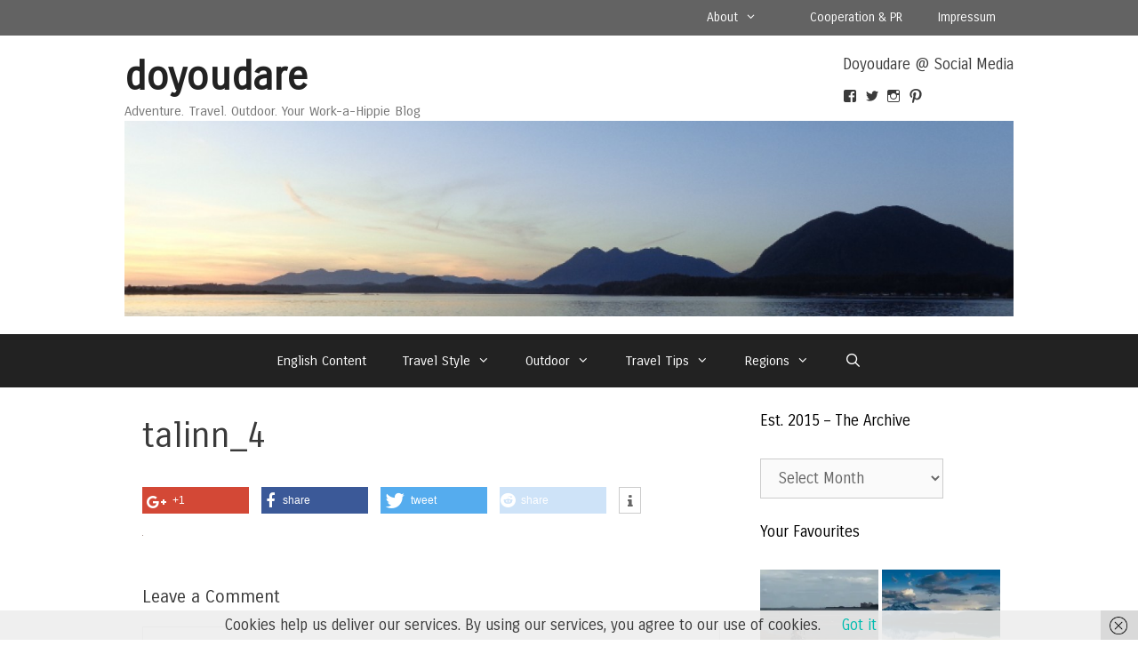

--- FILE ---
content_type: text/html; charset=UTF-8
request_url: http://doyoudare.de/russland-grenze-kuchenteig/talinn_4
body_size: 20942
content:
<!DOCTYPE html>
<html lang="en-US">
<head>
	<meta charset="UTF-8">
	<link href="http://doyoudare.de/wp-content/plugins/shariff-sharing/dep/shariff.complete.css" rel="stylesheet">
<meta name='robots' content='index, follow, max-image-preview:large, max-snippet:-1, max-video-preview:-1' />
<meta name="viewport" content="width=device-width, initial-scale=1">
	<!-- This site is optimized with the Yoast SEO plugin v26.8 - https://yoast.com/product/yoast-seo-wordpress/ -->
	<title>talinn_4 - doyoudare</title>
	<link rel="canonical" href="http://doyoudare.de/russland-grenze-kuchenteig/talinn_4/" />
	<meta property="og:locale" content="en_US" />
	<meta property="og:type" content="article" />
	<meta property="og:title" content="talinn_4 - doyoudare" />
	<meta property="og:url" content="http://doyoudare.de/russland-grenze-kuchenteig/talinn_4/" />
	<meta property="og:site_name" content="doyoudare" />
	<meta property="article:publisher" content="http://www.facebook.com/doyoudaretoday" />
	<meta property="og:image" content="http://doyoudare.de/russland-grenze-kuchenteig/talinn_4" />
	<meta property="og:image:width" content="1" />
	<meta property="og:image:height" content="1" />
	<meta property="og:image:type" content="image/jpeg" />
	<meta name="twitter:card" content="summary_large_image" />
	<meta name="twitter:site" content="@doyoudaretoday" />
	<script type="application/ld+json" class="yoast-schema-graph">{"@context":"https://schema.org","@graph":[{"@type":"WebPage","@id":"http://doyoudare.de/russland-grenze-kuchenteig/talinn_4/","url":"http://doyoudare.de/russland-grenze-kuchenteig/talinn_4/","name":"talinn_4 - doyoudare","isPartOf":{"@id":"http://doyoudare.de/#website"},"primaryImageOfPage":{"@id":"http://doyoudare.de/russland-grenze-kuchenteig/talinn_4/#primaryimage"},"image":{"@id":"http://doyoudare.de/russland-grenze-kuchenteig/talinn_4/#primaryimage"},"thumbnailUrl":"http://doyoudare.de/wp-content/uploads/2015/06/talinn_4.jpg","datePublished":"2015-06-14T14:56:33+00:00","breadcrumb":{"@id":"http://doyoudare.de/russland-grenze-kuchenteig/talinn_4/#breadcrumb"},"inLanguage":"en-US","potentialAction":[{"@type":"ReadAction","target":["http://doyoudare.de/russland-grenze-kuchenteig/talinn_4/"]}]},{"@type":"ImageObject","inLanguage":"en-US","@id":"http://doyoudare.de/russland-grenze-kuchenteig/talinn_4/#primaryimage","url":"http://doyoudare.de/wp-content/uploads/2015/06/talinn_4.jpg","contentUrl":"http://doyoudare.de/wp-content/uploads/2015/06/talinn_4.jpg"},{"@type":"BreadcrumbList","@id":"http://doyoudare.de/russland-grenze-kuchenteig/talinn_4/#breadcrumb","itemListElement":[{"@type":"ListItem","position":1,"name":"Home","item":"http://doyoudare.de/"},{"@type":"ListItem","position":2,"name":"Russland. Grenze. Kuchenteig. Noch Fragen?","item":"http://doyoudare.de/russland-grenze-kuchenteig"},{"@type":"ListItem","position":3,"name":"talinn_4"}]},{"@type":"WebSite","@id":"http://doyoudare.de/#website","url":"http://doyoudare.de/","name":"doyoudare","description":"Adventure. Travel. Outdoor. Your Work-a-Hippie Blog","publisher":{"@id":"http://doyoudare.de/#organization"},"potentialAction":[{"@type":"SearchAction","target":{"@type":"EntryPoint","urlTemplate":"http://doyoudare.de/?s={search_term_string}"},"query-input":{"@type":"PropertyValueSpecification","valueRequired":true,"valueName":"search_term_string"}}],"inLanguage":"en-US"},{"@type":"Organization","@id":"http://doyoudare.de/#organization","name":"doyoudare","url":"http://doyoudare.de/","logo":{"@type":"ImageObject","inLanguage":"en-US","@id":"http://doyoudare.de/#/schema/logo/image/","url":"http://doyoudare.de/wp-content/uploads/2015/04/cropped-cropped-DSC004791.jpg","contentUrl":"http://doyoudare.de/wp-content/uploads/2015/04/cropped-cropped-DSC004791.jpg","width":1350,"height":297,"caption":"doyoudare"},"image":{"@id":"http://doyoudare.de/#/schema/logo/image/"},"sameAs":["http://www.facebook.com/doyoudaretoday","https://x.com/doyoudaretoday"]}]}</script>
	<!-- / Yoast SEO plugin. -->


<link rel='dns-prefetch' href='//secure.gravatar.com' />
<link rel='dns-prefetch' href='//stats.wp.com' />
<link rel='dns-prefetch' href='//v0.wordpress.com' />
<link href='https://fonts.gstatic.com' crossorigin rel='preconnect' />
<link href='https://fonts.googleapis.com' crossorigin rel='preconnect' />
<link rel="alternate" type="application/rss+xml" title="doyoudare &raquo; Feed" href="http://doyoudare.de/feed" />
<link rel="alternate" type="application/rss+xml" title="doyoudare &raquo; Comments Feed" href="http://doyoudare.de/comments/feed" />
<link rel="alternate" type="application/rss+xml" title="doyoudare &raquo; talinn_4 Comments Feed" href="http://doyoudare.de/russland-grenze-kuchenteig/talinn_4#main/feed" />
<link rel="alternate" title="oEmbed (JSON)" type="application/json+oembed" href="http://doyoudare.de/wp-json/oembed/1.0/embed?url=http%3A%2F%2Fdoyoudare.de%2Frussland-grenze-kuchenteig%2Ftalinn_4%23main" />
<link rel="alternate" title="oEmbed (XML)" type="text/xml+oembed" href="http://doyoudare.de/wp-json/oembed/1.0/embed?url=http%3A%2F%2Fdoyoudare.de%2Frussland-grenze-kuchenteig%2Ftalinn_4%23main&#038;format=xml" />
		<!-- This site uses the Google Analytics by MonsterInsights plugin v9.11.1 - Using Analytics tracking - https://www.monsterinsights.com/ -->
		<!-- Note: MonsterInsights is not currently configured on this site. The site owner needs to authenticate with Google Analytics in the MonsterInsights settings panel. -->
					<!-- No tracking code set -->
				<!-- / Google Analytics by MonsterInsights -->
		<style id='wp-img-auto-sizes-contain-inline-css'>
img:is([sizes=auto i],[sizes^="auto," i]){contain-intrinsic-size:3000px 1500px}
/*# sourceURL=wp-img-auto-sizes-contain-inline-css */
</style>
<link rel='stylesheet' id='validate-engine-css-css' href='http://doyoudare.de/wp-content/plugins/wysija-newsletters/css/validationEngine.jquery.css?ver=2.22' media='all' />
<link rel='stylesheet' id='generate-fonts-css' href='//fonts.googleapis.com/css?family=Carrois+Gothic%3Aregular&#038;subset=latin%2Clatin-ext&#038;ver=6.9' media='all' />
<style id='wp-emoji-styles-inline-css'>

	img.wp-smiley, img.emoji {
		display: inline !important;
		border: none !important;
		box-shadow: none !important;
		height: 1em !important;
		width: 1em !important;
		margin: 0 0.07em !important;
		vertical-align: -0.1em !important;
		background: none !important;
		padding: 0 !important;
	}
/*# sourceURL=wp-emoji-styles-inline-css */
</style>
<link rel='stylesheet' id='wp-block-library-css' href='http://doyoudare.de/wp-includes/css/dist/block-library/style.min.css?ver=6.9' media='all' />
<style id='global-styles-inline-css'>
:root{--wp--preset--aspect-ratio--square: 1;--wp--preset--aspect-ratio--4-3: 4/3;--wp--preset--aspect-ratio--3-4: 3/4;--wp--preset--aspect-ratio--3-2: 3/2;--wp--preset--aspect-ratio--2-3: 2/3;--wp--preset--aspect-ratio--16-9: 16/9;--wp--preset--aspect-ratio--9-16: 9/16;--wp--preset--color--black: #000000;--wp--preset--color--cyan-bluish-gray: #abb8c3;--wp--preset--color--white: #ffffff;--wp--preset--color--pale-pink: #f78da7;--wp--preset--color--vivid-red: #cf2e2e;--wp--preset--color--luminous-vivid-orange: #ff6900;--wp--preset--color--luminous-vivid-amber: #fcb900;--wp--preset--color--light-green-cyan: #7bdcb5;--wp--preset--color--vivid-green-cyan: #00d084;--wp--preset--color--pale-cyan-blue: #8ed1fc;--wp--preset--color--vivid-cyan-blue: #0693e3;--wp--preset--color--vivid-purple: #9b51e0;--wp--preset--color--contrast: var(--contrast);--wp--preset--color--contrast-2: var(--contrast-2);--wp--preset--color--contrast-3: var(--contrast-3);--wp--preset--color--base: var(--base);--wp--preset--color--base-2: var(--base-2);--wp--preset--color--base-3: var(--base-3);--wp--preset--color--accent: var(--accent);--wp--preset--gradient--vivid-cyan-blue-to-vivid-purple: linear-gradient(135deg,rgb(6,147,227) 0%,rgb(155,81,224) 100%);--wp--preset--gradient--light-green-cyan-to-vivid-green-cyan: linear-gradient(135deg,rgb(122,220,180) 0%,rgb(0,208,130) 100%);--wp--preset--gradient--luminous-vivid-amber-to-luminous-vivid-orange: linear-gradient(135deg,rgb(252,185,0) 0%,rgb(255,105,0) 100%);--wp--preset--gradient--luminous-vivid-orange-to-vivid-red: linear-gradient(135deg,rgb(255,105,0) 0%,rgb(207,46,46) 100%);--wp--preset--gradient--very-light-gray-to-cyan-bluish-gray: linear-gradient(135deg,rgb(238,238,238) 0%,rgb(169,184,195) 100%);--wp--preset--gradient--cool-to-warm-spectrum: linear-gradient(135deg,rgb(74,234,220) 0%,rgb(151,120,209) 20%,rgb(207,42,186) 40%,rgb(238,44,130) 60%,rgb(251,105,98) 80%,rgb(254,248,76) 100%);--wp--preset--gradient--blush-light-purple: linear-gradient(135deg,rgb(255,206,236) 0%,rgb(152,150,240) 100%);--wp--preset--gradient--blush-bordeaux: linear-gradient(135deg,rgb(254,205,165) 0%,rgb(254,45,45) 50%,rgb(107,0,62) 100%);--wp--preset--gradient--luminous-dusk: linear-gradient(135deg,rgb(255,203,112) 0%,rgb(199,81,192) 50%,rgb(65,88,208) 100%);--wp--preset--gradient--pale-ocean: linear-gradient(135deg,rgb(255,245,203) 0%,rgb(182,227,212) 50%,rgb(51,167,181) 100%);--wp--preset--gradient--electric-grass: linear-gradient(135deg,rgb(202,248,128) 0%,rgb(113,206,126) 100%);--wp--preset--gradient--midnight: linear-gradient(135deg,rgb(2,3,129) 0%,rgb(40,116,252) 100%);--wp--preset--font-size--small: 13px;--wp--preset--font-size--medium: 20px;--wp--preset--font-size--large: 36px;--wp--preset--font-size--x-large: 42px;--wp--preset--spacing--20: 0.44rem;--wp--preset--spacing--30: 0.67rem;--wp--preset--spacing--40: 1rem;--wp--preset--spacing--50: 1.5rem;--wp--preset--spacing--60: 2.25rem;--wp--preset--spacing--70: 3.38rem;--wp--preset--spacing--80: 5.06rem;--wp--preset--shadow--natural: 6px 6px 9px rgba(0, 0, 0, 0.2);--wp--preset--shadow--deep: 12px 12px 50px rgba(0, 0, 0, 0.4);--wp--preset--shadow--sharp: 6px 6px 0px rgba(0, 0, 0, 0.2);--wp--preset--shadow--outlined: 6px 6px 0px -3px rgb(255, 255, 255), 6px 6px rgb(0, 0, 0);--wp--preset--shadow--crisp: 6px 6px 0px rgb(0, 0, 0);}:where(.is-layout-flex){gap: 0.5em;}:where(.is-layout-grid){gap: 0.5em;}body .is-layout-flex{display: flex;}.is-layout-flex{flex-wrap: wrap;align-items: center;}.is-layout-flex > :is(*, div){margin: 0;}body .is-layout-grid{display: grid;}.is-layout-grid > :is(*, div){margin: 0;}:where(.wp-block-columns.is-layout-flex){gap: 2em;}:where(.wp-block-columns.is-layout-grid){gap: 2em;}:where(.wp-block-post-template.is-layout-flex){gap: 1.25em;}:where(.wp-block-post-template.is-layout-grid){gap: 1.25em;}.has-black-color{color: var(--wp--preset--color--black) !important;}.has-cyan-bluish-gray-color{color: var(--wp--preset--color--cyan-bluish-gray) !important;}.has-white-color{color: var(--wp--preset--color--white) !important;}.has-pale-pink-color{color: var(--wp--preset--color--pale-pink) !important;}.has-vivid-red-color{color: var(--wp--preset--color--vivid-red) !important;}.has-luminous-vivid-orange-color{color: var(--wp--preset--color--luminous-vivid-orange) !important;}.has-luminous-vivid-amber-color{color: var(--wp--preset--color--luminous-vivid-amber) !important;}.has-light-green-cyan-color{color: var(--wp--preset--color--light-green-cyan) !important;}.has-vivid-green-cyan-color{color: var(--wp--preset--color--vivid-green-cyan) !important;}.has-pale-cyan-blue-color{color: var(--wp--preset--color--pale-cyan-blue) !important;}.has-vivid-cyan-blue-color{color: var(--wp--preset--color--vivid-cyan-blue) !important;}.has-vivid-purple-color{color: var(--wp--preset--color--vivid-purple) !important;}.has-black-background-color{background-color: var(--wp--preset--color--black) !important;}.has-cyan-bluish-gray-background-color{background-color: var(--wp--preset--color--cyan-bluish-gray) !important;}.has-white-background-color{background-color: var(--wp--preset--color--white) !important;}.has-pale-pink-background-color{background-color: var(--wp--preset--color--pale-pink) !important;}.has-vivid-red-background-color{background-color: var(--wp--preset--color--vivid-red) !important;}.has-luminous-vivid-orange-background-color{background-color: var(--wp--preset--color--luminous-vivid-orange) !important;}.has-luminous-vivid-amber-background-color{background-color: var(--wp--preset--color--luminous-vivid-amber) !important;}.has-light-green-cyan-background-color{background-color: var(--wp--preset--color--light-green-cyan) !important;}.has-vivid-green-cyan-background-color{background-color: var(--wp--preset--color--vivid-green-cyan) !important;}.has-pale-cyan-blue-background-color{background-color: var(--wp--preset--color--pale-cyan-blue) !important;}.has-vivid-cyan-blue-background-color{background-color: var(--wp--preset--color--vivid-cyan-blue) !important;}.has-vivid-purple-background-color{background-color: var(--wp--preset--color--vivid-purple) !important;}.has-black-border-color{border-color: var(--wp--preset--color--black) !important;}.has-cyan-bluish-gray-border-color{border-color: var(--wp--preset--color--cyan-bluish-gray) !important;}.has-white-border-color{border-color: var(--wp--preset--color--white) !important;}.has-pale-pink-border-color{border-color: var(--wp--preset--color--pale-pink) !important;}.has-vivid-red-border-color{border-color: var(--wp--preset--color--vivid-red) !important;}.has-luminous-vivid-orange-border-color{border-color: var(--wp--preset--color--luminous-vivid-orange) !important;}.has-luminous-vivid-amber-border-color{border-color: var(--wp--preset--color--luminous-vivid-amber) !important;}.has-light-green-cyan-border-color{border-color: var(--wp--preset--color--light-green-cyan) !important;}.has-vivid-green-cyan-border-color{border-color: var(--wp--preset--color--vivid-green-cyan) !important;}.has-pale-cyan-blue-border-color{border-color: var(--wp--preset--color--pale-cyan-blue) !important;}.has-vivid-cyan-blue-border-color{border-color: var(--wp--preset--color--vivid-cyan-blue) !important;}.has-vivid-purple-border-color{border-color: var(--wp--preset--color--vivid-purple) !important;}.has-vivid-cyan-blue-to-vivid-purple-gradient-background{background: var(--wp--preset--gradient--vivid-cyan-blue-to-vivid-purple) !important;}.has-light-green-cyan-to-vivid-green-cyan-gradient-background{background: var(--wp--preset--gradient--light-green-cyan-to-vivid-green-cyan) !important;}.has-luminous-vivid-amber-to-luminous-vivid-orange-gradient-background{background: var(--wp--preset--gradient--luminous-vivid-amber-to-luminous-vivid-orange) !important;}.has-luminous-vivid-orange-to-vivid-red-gradient-background{background: var(--wp--preset--gradient--luminous-vivid-orange-to-vivid-red) !important;}.has-very-light-gray-to-cyan-bluish-gray-gradient-background{background: var(--wp--preset--gradient--very-light-gray-to-cyan-bluish-gray) !important;}.has-cool-to-warm-spectrum-gradient-background{background: var(--wp--preset--gradient--cool-to-warm-spectrum) !important;}.has-blush-light-purple-gradient-background{background: var(--wp--preset--gradient--blush-light-purple) !important;}.has-blush-bordeaux-gradient-background{background: var(--wp--preset--gradient--blush-bordeaux) !important;}.has-luminous-dusk-gradient-background{background: var(--wp--preset--gradient--luminous-dusk) !important;}.has-pale-ocean-gradient-background{background: var(--wp--preset--gradient--pale-ocean) !important;}.has-electric-grass-gradient-background{background: var(--wp--preset--gradient--electric-grass) !important;}.has-midnight-gradient-background{background: var(--wp--preset--gradient--midnight) !important;}.has-small-font-size{font-size: var(--wp--preset--font-size--small) !important;}.has-medium-font-size{font-size: var(--wp--preset--font-size--medium) !important;}.has-large-font-size{font-size: var(--wp--preset--font-size--large) !important;}.has-x-large-font-size{font-size: var(--wp--preset--font-size--x-large) !important;}
/*# sourceURL=global-styles-inline-css */
</style>

<style id='classic-theme-styles-inline-css'>
/*! This file is auto-generated */
.wp-block-button__link{color:#fff;background-color:#32373c;border-radius:9999px;box-shadow:none;text-decoration:none;padding:calc(.667em + 2px) calc(1.333em + 2px);font-size:1.125em}.wp-block-file__button{background:#32373c;color:#fff;text-decoration:none}
/*# sourceURL=/wp-includes/css/classic-themes.min.css */
</style>
<link rel='stylesheet' id='contact-form-7-css' href='http://doyoudare.de/wp-content/plugins/contact-form-7/includes/css/styles.css?ver=6.1.4' media='all' />
<link rel='stylesheet' id='generate-secondary-nav-css' href='http://doyoudare.de/wp-content/plugins/gp-premium/addons/generate-secondary-nav/inc/css/style.css?ver=6.9' media='all' />
<link rel='stylesheet' id='generate-secondary-nav-mobile-css' href='http://doyoudare.de/wp-content/plugins/gp-premium/addons/generate-secondary-nav/inc/css/mobile.css?ver=0.2' media='all' />
<link rel='stylesheet' id='generate-style-grid-css' href='http://doyoudare.de/wp-content/themes/generatepress/assets/css/unsemantic-grid.min.css?ver=3.6.1' media='all' />
<link rel='stylesheet' id='generate-style-css' href='http://doyoudare.de/wp-content/themes/generatepress/assets/css/style.min.css?ver=3.6.1' media='all' />
<style id='generate-style-inline-css'>
.byline, .single .byline, .group-blog .byline{display:none;}
.inside-header {padding-top: 20px; padding-right: 20px; padding-bottom: 20px; padding-left: 20px; }.separate-containers .inside-article, .separate-containers .comments-area, .separate-containers .page-header, .separate-containers .paging-navigation, .one-container .site-content {padding-top: 20px; padding-right: 20px; padding-bottom: 20px; padding-left: 20px; }.ignore-x-spacing {margin-right: -20px; margin-bottom: 20px; margin-left: -20px; }.ignore-xy-spacing {margin-top: -20px; margin-right: -20px; margin-bottom: 20px; margin-left: -20px; }.main-navigation .main-nav ul li a,			.menu-toggle {padding-left: 20px; padding-right: 20px; line-height: 60px; }.nav-float-right .main-navigation .main-nav ul li a {line-height: 60px; }.main-navigation .main-nav ul ul li a {padding-left: 20px; padding-right: 20px; padding-top: 10px; padding-bottom: 10px; }.main-navigation ul ul {top: 60px; }.navigation-search {height: 60px; line-height: 0px; }.navigation-search input {height: 60px; line-height: 0px; }.widget-area .widget {padding-top: 15px; padding-right: 15px; padding-bottom: 0px; padding-left: 15px; }.footer-widgets {padding-top: 40px; padding-right: 0px; padding-bottom: 60px; padding-left: 0px; }.site-info {padding-top: 20px; padding-right: 20px; padding-bottom: 20px; padding-left: 20px; }.right-sidebar.separate-containers .site-main {margin-top: 10px; margin-right: 10px; margin-bottom: 10px; margin-left: 0px; padding: 0px; }.left-sidebar.separate-containers .site-main {margin-top: 10px; margin-right: 0px; margin-bottom: 10px; margin-left: 10px; padding: 0px; }.both-sidebars.separate-containers .site-main {margin: 10px; padding: 0px; }.both-right.separate-containers .site-main {margin-top: 10px; margin-right: 10px; margin-bottom: 10px; margin-left: 0px; padding: 0px; }.separate-containers .site-main {margin-top: 10px; margin-bottom: 10px; padding: 0px; }.separate-containers .page-header-image, .separate-containers .page-header-content, .separate-containers .page-header-image-single, .separate-containers .page-header-content-single {margin-top: 10px; }.both-left.separate-containers .site-main {margin-top: 10px; margin-right: 0px; margin-bottom: 10px; margin-left: 10px; padding: 0px; }.separate-containers .inside-right-sidebar, .inside-left-sidebar {margin-top: 10px; margin-bottom: 10px; padding-top: 0px; padding-bottom: 0px; }.separate-containers .widget, .separate-containers .hentry, .separate-containers .page-header, .widget-area .main-navigation {margin-bottom: 10px; }.both-left.separate-containers .inside-left-sidebar {margin-right: 5px; padding-right: 0px; }.both-left.separate-containers .inside-right-sidebar {margin-left: 5px; padding-left: 0px; }.both-right.separate-containers .inside-left-sidebar {margin-right: 5px; padding-right: 0px; }.both-right.separate-containers .inside-right-sidebar {margin-left: 5px; padding-left: 0px; }
body, button, input, select, textarea {font-family: "Carrois Gothic", sans-serif; font-weight: 200; text-transform: none; font-size: 17px; }.main-title {font-family: inherit; font-weight: bold; text-transform: none; font-size: 45px; }.site-description {font-family: inherit; font-weight: normal; text-transform: none; font-size: 15px; }.main-navigation a, .menu-toggle {font-family: inherit; font-weight: normal; text-transform: none; font-size: 15px; }.main-navigation .main-nav ul ul li a {font-size: 14px; }.widget-title {font-family: inherit; font-weight: normal; text-transform: none; font-size: 17px; }.sidebar .widget, .footer-widgets .widget {font-size: 17px; }h1 {font-family: inherit; font-weight: 300; text-transform: none; font-size: 40px; }h2 {font-family: inherit; font-weight: 300; text-transform: none; font-size: 30px; }h3 {font-family: inherit; font-weight: normal; text-transform: none; font-size: 20px; }
body{background-color:#ffffff;color:#3a3a3a;}a{color:#00bcb0;}a:visited{color:#00bcb0;}a:hover, a:focus, a:active{color:#000000;}body .grid-container{max-width:1000px;}.wp-block-group__inner-container{max-width:1000px;margin-left:auto;margin-right:auto;}.navigation-search{position:absolute;left:-99999px;pointer-events:none;visibility:hidden;z-index:20;width:100%;top:0;transition:opacity 100ms ease-in-out;opacity:0;}.navigation-search.nav-search-active{left:0;right:0;pointer-events:auto;visibility:visible;opacity:1;}.navigation-search input[type="search"]{outline:0;border:0;vertical-align:bottom;line-height:1;opacity:0.9;width:100%;z-index:20;border-radius:0;-webkit-appearance:none;height:60px;}.navigation-search input::-ms-clear{display:none;width:0;height:0;}.navigation-search input::-ms-reveal{display:none;width:0;height:0;}.navigation-search input::-webkit-search-decoration, .navigation-search input::-webkit-search-cancel-button, .navigation-search input::-webkit-search-results-button, .navigation-search input::-webkit-search-results-decoration{display:none;}.main-navigation li.search-item{z-index:21;}li.search-item.active{transition:opacity 100ms ease-in-out;}.nav-left-sidebar .main-navigation li.search-item.active,.nav-right-sidebar .main-navigation li.search-item.active{width:auto;display:inline-block;float:right;}.gen-sidebar-nav .navigation-search{top:auto;bottom:0;}:root{--contrast:#222222;--contrast-2:#575760;--contrast-3:#b2b2be;--base:#f0f0f0;--base-2:#f7f8f9;--base-3:#ffffff;--accent:#1e73be;}:root .has-contrast-color{color:var(--contrast);}:root .has-contrast-background-color{background-color:var(--contrast);}:root .has-contrast-2-color{color:var(--contrast-2);}:root .has-contrast-2-background-color{background-color:var(--contrast-2);}:root .has-contrast-3-color{color:var(--contrast-3);}:root .has-contrast-3-background-color{background-color:var(--contrast-3);}:root .has-base-color{color:var(--base);}:root .has-base-background-color{background-color:var(--base);}:root .has-base-2-color{color:var(--base-2);}:root .has-base-2-background-color{background-color:var(--base-2);}:root .has-base-3-color{color:var(--base-3);}:root .has-base-3-background-color{background-color:var(--base-3);}:root .has-accent-color{color:var(--accent);}:root .has-accent-background-color{background-color:var(--accent);}body, button, input, select, textarea {font-family: "Carrois Gothic", sans-serif; font-weight: 200; text-transform: none; font-size: 17px; }.main-title {font-family: inherit; font-weight: bold; text-transform: none; font-size: 45px; }.site-description {font-family: inherit; font-weight: normal; text-transform: none; font-size: 15px; }.main-navigation a, .menu-toggle {font-family: inherit; font-weight: normal; text-transform: none; font-size: 15px; }.main-navigation .main-nav ul ul li a {font-size: 14px; }.widget-title {font-family: inherit; font-weight: normal; text-transform: none; font-size: 17px; }.sidebar .widget, .footer-widgets .widget {font-size: 17px; }h1 {font-family: inherit; font-weight: 300; text-transform: none; font-size: 40px; }h2 {font-family: inherit; font-weight: 300; text-transform: none; font-size: 30px; }h3 {font-family: inherit; font-weight: normal; text-transform: none; font-size: 20px; }.top-bar{background-color:#636363;color:#ffffff;}.top-bar a{color:#ffffff;}.top-bar a:hover{color:#303030;}.site-header{background-color:#ffffff;color:#3a3a3a;}.site-header a{color:#3a3a3a;}.main-title a,.main-title a:hover{color:#222222;}.site-description{color:#757575;}.main-navigation,.main-navigation ul ul{background-color:#222222;}.main-navigation .main-nav ul li a, .main-navigation .menu-toggle, .main-navigation .menu-bar-items{color:#ffffff;}.main-navigation .main-nav ul li:not([class*="current-menu-"]):hover > a, .main-navigation .main-nav ul li:not([class*="current-menu-"]):focus > a, .main-navigation .main-nav ul li.sfHover:not([class*="current-menu-"]) > a, .main-navigation .menu-bar-item:hover > a, .main-navigation .menu-bar-item.sfHover > a{color:#ffffff;background-color:#3f3f3f;}button.menu-toggle:hover,button.menu-toggle:focus,.main-navigation .mobile-bar-items a,.main-navigation .mobile-bar-items a:hover,.main-navigation .mobile-bar-items a:focus{color:#ffffff;}.main-navigation .main-nav ul li[class*="current-menu-"] > a{color:#ffffff;background-color:#3f3f3f;}.navigation-search input[type="search"],.navigation-search input[type="search"]:active, .navigation-search input[type="search"]:focus, .main-navigation .main-nav ul li.search-item.active > a, .main-navigation .menu-bar-items .search-item.active > a{color:#ffffff;background-color:#3f3f3f;}.main-navigation ul ul{background-color:#3f3f3f;}.main-navigation .main-nav ul ul li a{color:#ffffff;}.main-navigation .main-nav ul ul li:not([class*="current-menu-"]):hover > a,.main-navigation .main-nav ul ul li:not([class*="current-menu-"]):focus > a, .main-navigation .main-nav ul ul li.sfHover:not([class*="current-menu-"]) > a{color:#ffffff;background-color:#4f4f4f;}.main-navigation .main-nav ul ul li[class*="current-menu-"] > a{color:#ffffff;background-color:#4f4f4f;}.separate-containers .inside-article, .separate-containers .comments-area, .separate-containers .page-header, .one-container .container, .separate-containers .paging-navigation, .inside-page-header{background-color:#ffffff;}.entry-meta{color:#595959;}.entry-meta a{color:#595959;}.entry-meta a:hover{color:#1e73be;}.sidebar .widget{background-color:#ffffff;}.sidebar .widget .widget-title{color:#000000;}.footer-widgets{background-color:#ffffff;}.footer-widgets .widget-title{color:#000000;}.site-info{color:#ffffff;background-color:#222222;}.site-info a{color:#ffffff;}.site-info a:hover{color:#606060;}.footer-bar .widget_nav_menu .current-menu-item a{color:#606060;}input[type="text"],input[type="email"],input[type="url"],input[type="password"],input[type="search"],input[type="tel"],input[type="number"],textarea,select{color:#666666;background-color:#fafafa;border-color:#cccccc;}input[type="text"]:focus,input[type="email"]:focus,input[type="url"]:focus,input[type="password"]:focus,input[type="search"]:focus,input[type="tel"]:focus,input[type="number"]:focus,textarea:focus,select:focus{color:#666666;background-color:#ffffff;border-color:#bfbfbf;}button,html input[type="button"],input[type="reset"],input[type="submit"],a.button,a.wp-block-button__link:not(.has-background){color:#ffffff;background-color:#666666;}button:hover,html input[type="button"]:hover,input[type="reset"]:hover,input[type="submit"]:hover,a.button:hover,button:focus,html input[type="button"]:focus,input[type="reset"]:focus,input[type="submit"]:focus,a.button:focus,a.wp-block-button__link:not(.has-background):active,a.wp-block-button__link:not(.has-background):focus,a.wp-block-button__link:not(.has-background):hover{color:#ffffff;background-color:#3f3f3f;}a.generate-back-to-top{background-color:rgba( 0,0,0,0.4 );color:#ffffff;}a.generate-back-to-top:hover,a.generate-back-to-top:focus{background-color:rgba( 0,0,0,0.6 );color:#ffffff;}:root{--gp-search-modal-bg-color:var(--base-3);--gp-search-modal-text-color:var(--contrast);--gp-search-modal-overlay-bg-color:rgba(0,0,0,0.2);}@media (max-width:768px){.main-navigation .menu-bar-item:hover > a, .main-navigation .menu-bar-item.sfHover > a{background:none;color:#ffffff;}}.inside-header {padding-top: 20px; padding-right: 20px; padding-bottom: 20px; padding-left: 20px; }.separate-containers .inside-article, .separate-containers .comments-area, .separate-containers .page-header, .separate-containers .paging-navigation, .one-container .site-content {padding-top: 20px; padding-right: 20px; padding-bottom: 20px; padding-left: 20px; }.ignore-x-spacing {margin-right: -20px; margin-bottom: 20px; margin-left: -20px; }.ignore-xy-spacing {margin-top: -20px; margin-right: -20px; margin-bottom: 20px; margin-left: -20px; }.main-navigation .main-nav ul li a,			.menu-toggle {padding-left: 20px; padding-right: 20px; line-height: 60px; }.nav-float-right .main-navigation .main-nav ul li a {line-height: 60px; }.main-navigation .main-nav ul ul li a {padding-left: 20px; padding-right: 20px; padding-top: 10px; padding-bottom: 10px; }.main-navigation ul ul {top: 60px; }.navigation-search {height: 60px; line-height: 0px; }.navigation-search input {height: 60px; line-height: 0px; }.widget-area .widget {padding-top: 15px; padding-right: 15px; padding-bottom: 0px; padding-left: 15px; }.footer-widgets {padding-top: 40px; padding-right: 0px; padding-bottom: 60px; padding-left: 0px; }.site-info {padding-top: 20px; padding-right: 20px; padding-bottom: 20px; padding-left: 20px; }.right-sidebar.separate-containers .site-main {margin-top: 10px; margin-right: 10px; margin-bottom: 10px; margin-left: 0px; padding: 0px; }.left-sidebar.separate-containers .site-main {margin-top: 10px; margin-right: 0px; margin-bottom: 10px; margin-left: 10px; padding: 0px; }.both-sidebars.separate-containers .site-main {margin: 10px; padding: 0px; }.both-right.separate-containers .site-main {margin-top: 10px; margin-right: 10px; margin-bottom: 10px; margin-left: 0px; padding: 0px; }.separate-containers .site-main {margin-top: 10px; margin-bottom: 10px; padding: 0px; }.separate-containers .page-header-image, .separate-containers .page-header-content, .separate-containers .page-header-image-single, .separate-containers .page-header-content-single {margin-top: 10px; }.both-left.separate-containers .site-main {margin-top: 10px; margin-right: 0px; margin-bottom: 10px; margin-left: 10px; padding: 0px; }.separate-containers .inside-right-sidebar, .inside-left-sidebar {margin-top: 10px; margin-bottom: 10px; padding-top: 0px; padding-bottom: 0px; }.separate-containers .widget, .separate-containers .hentry, .separate-containers .page-header, .widget-area .main-navigation {margin-bottom: 10px; }.both-left.separate-containers .inside-left-sidebar {margin-right: 5px; padding-right: 0px; }.both-left.separate-containers .inside-right-sidebar {margin-left: 5px; padding-left: 0px; }.both-right.separate-containers .inside-left-sidebar {margin-right: 5px; padding-right: 0px; }.both-right.separate-containers .inside-right-sidebar {margin-left: 5px; padding-left: 0px; }@media (max-width:768px){.main-navigation .menu-toggle,.main-navigation .mobile-bar-items,.sidebar-nav-mobile:not(#sticky-placeholder){display:block;}.main-navigation ul,.gen-sidebar-nav{display:none;}[class*="nav-float-"] .site-header .inside-header > *{float:none;clear:both;}}
.secondary-navigation {background-color: #636363; background-image: none; }.secondary-navigation ul ul {background-color: #303030; top: 40px; }.secondary-navigation ul li a,.secondary-navigation .menu-toggle {color: #FFFFFF; font-family: inherit; font-weight: normal; text-transform: none; font-size: 14px; padding-left: 20px; padding-right: 20px; line-height: 40px; background-image: none; }.secondary-navigation ul ul li a {color: #FFFFFF; font-size: 13px; padding-left: 20px; padding-right: 20px; padding-top: 10px; padding-bottom: 10px; background-image: none; }.secondary-navigation ul li > a:hover, .secondary-navigation ul li.sfHover > a {color: #FFFFFF; background-color: #303030; background-image: none; }.secondary-navigation ul ul li > a:hover, .secondary-navigation ul ul li.sfHover > a {color: #FFFFFF; background-color: #474747; background-image: none; }.secondary-navigation ul .current-menu-item > a, .secondary-navigation ul .current-menu-parent > a, .secondary-navigation ul .current-menu-ancestor > a, .secondary-navigation ul .current_page_item > a, .secondary-navigation ul .current_page_parent > a, .secondary-navigation ul .current_page_ancestor > a {color: #222222; background-color: #ffffff; background-image: none; }.secondary-navigation ul .current-menu-item > a:hover, .secondary-navigation ul .current-menu-parent > a:hover, .secondary-navigation ul .current-menu-ancestor > a:hover, .secondary-navigation ul .current_page_item > a:hover, .secondary-navigation ul .current_page_parent > a:hover, .secondary-navigation ul .current_page_ancestor > a:hover, .secondary-navigation ul .current-menu-item.sfHover > a, .secondary-navigation ul .current-menu-parent.sfHover > a, .secondary-navigation ul .current-menu-ancestor.sfHover > a, .secondary-navigation ul .current_page_item.sfHover > a, .secondary-navigation ul .current_page_parent.sfHover > a, .secondary-navigation ul .current_page_ancestor.sfHover > a {color: #222222; background-color: #ffffff; background-image: none; }.secondary-navigation ul ul .current-menu-item > a, .secondary-navigation ul ul .current-menu-parent > a, .secondary-navigation ul ul .current-menu-ancestor > a, .secondary-navigation ul ul .current_page_item > a, .secondary-navigation ul ul .current_page_parent > a, .secondary-navigation ul ul .current_page_ancestor > a {color: #FFFFFF; background-color: #474747; background-image: none; }.secondary-navigation ul ul .current-menu-item > a:hover, .secondary-navigation ul ul .current-menu-parent > a:hover, .secondary-navigation ul ul .current-menu-ancestor > a:hover, .secondary-navigation ul ul .current_page_item > a:hover, .secondary-navigation ul ul .current_page_parent > a:hover, .secondary-navigation ul ul .current_page_ancestor > a:hover,.secondary-navigation ul ul .current-menu-item.sfHover > a, .secondary-navigation ul ul .current-menu-parent.sfHover > a, .secondary-navigation ul ul .current-menu-ancestor.sfHover > a, .secondary-navigation ul ul .current_page_item.sfHover > a, .secondary-navigation ul ul .current_page_parent.sfHover > a, .secondary-navigation ul ul .current_page_ancestor.sfHover > a {color: #FFFFFF; background-color: #474747; background-image: none; }
.separate-containers .inside-article .page-header-below-title, .one-container .inside-article .page-header-below-title {margin-top: 2em; }.inside-article .page-header-post-image {float: none; margin-right: 0px; }.vertical-center-container {display: table; width: 100%; }.vertical-center-enabled {display: table-cell; vertical-align: middle; }
/*# sourceURL=generate-style-inline-css */
</style>
<link rel='stylesheet' id='generate-mobile-style-css' href='http://doyoudare.de/wp-content/themes/generatepress/assets/css/mobile.min.css?ver=3.6.1' media='all' />
<link rel='stylesheet' id='generate-font-icons-css' href='http://doyoudare.de/wp-content/themes/generatepress/assets/css/components/font-icons.min.css?ver=3.6.1' media='all' />
<link rel='stylesheet' id='font-awesome-css' href='http://doyoudare.de/wp-content/themes/generatepress/assets/css/components/font-awesome.min.css?ver=4.7' media='all' />
<link rel='stylesheet' id='jetpack-subscriptions-css' href='http://doyoudare.de/wp-content/plugins/jetpack/_inc/build/subscriptions/subscriptions.min.css?ver=15.4' media='all' />
<style id='jetpack_facebook_likebox-inline-css'>
.widget_facebook_likebox {
	overflow: hidden;
}

/*# sourceURL=http://doyoudare.de/wp-content/plugins/jetpack/modules/widgets/facebook-likebox/style.css */
</style>
<link rel='stylesheet' id='blog-styles-css' href='http://doyoudare.de/wp-content/plugins/gp-premium/addons/generate-blog/inc/css/style.css?ver=6.9' media='all' />
<script src="http://doyoudare.de/wp-includes/js/jquery/jquery.min.js?ver=3.7.1" id="jquery-core-js"></script>
<script src="http://doyoudare.de/wp-includes/js/jquery/jquery-migrate.min.js?ver=3.4.1" id="jquery-migrate-js"></script>
<link rel="https://api.w.org/" href="http://doyoudare.de/wp-json/" /><link rel="alternate" title="JSON" type="application/json" href="http://doyoudare.de/wp-json/wp/v2/media/618" /><link rel="EditURI" type="application/rsd+xml" title="RSD" href="http://doyoudare.de/xmlrpc.php?rsd" />
<meta name="generator" content="WordPress 6.9" />
<link rel='shortlink' href='https://wp.me/a67jPI-9Y' />
<!-- affilinet prebidding script --><script language="javascript" type="text/javascript">var affnetpbjsConfig = { "de": { "publisherId" : "16431" }};</script><script src="https://html-links.com/banners/9192/js/affnetpbjs_de.min.js"></script>	<style>img#wpstats{display:none}</style>
		<style type="text/css" media="screen">input#akismet_privacy_check { float: left; margin: 7px 7px 7px 0; width: 13px; }</style>
        <script type="text/javascript">
            var jQueryMigrateHelperHasSentDowngrade = false;

			window.onerror = function( msg, url, line, col, error ) {
				// Break out early, do not processing if a downgrade reqeust was already sent.
				if ( jQueryMigrateHelperHasSentDowngrade ) {
					return true;
                }

				var xhr = new XMLHttpRequest();
				var nonce = '35f7cbebf8';
				var jQueryFunctions = [
					'andSelf',
					'browser',
					'live',
					'boxModel',
					'support.boxModel',
					'size',
					'swap',
					'clean',
					'sub',
                ];
				var match_pattern = /\)\.(.+?) is not a function/;
                var erroredFunction = msg.match( match_pattern );

                // If there was no matching functions, do not try to downgrade.
                if ( null === erroredFunction || typeof erroredFunction !== 'object' || typeof erroredFunction[1] === "undefined" || -1 === jQueryFunctions.indexOf( erroredFunction[1] ) ) {
                    return true;
                }

                // Set that we've now attempted a downgrade request.
                jQueryMigrateHelperHasSentDowngrade = true;

				xhr.open( 'POST', 'http://doyoudare.de/wp-admin/admin-ajax.php' );
				xhr.setRequestHeader( 'Content-Type', 'application/x-www-form-urlencoded' );
				xhr.onload = function () {
					var response,
                        reload = false;

					if ( 200 === xhr.status ) {
                        try {
                        	response = JSON.parse( xhr.response );

                        	reload = response.data.reload;
                        } catch ( e ) {
                        	reload = false;
                        }
                    }

					// Automatically reload the page if a deprecation caused an automatic downgrade, ensure visitors get the best possible experience.
					if ( reload ) {
						location.reload();
                    }
				};

				xhr.send( encodeURI( 'action=jquery-migrate-downgrade-version&_wpnonce=' + nonce ) );

				// Suppress error alerts in older browsers
				return true;
			}
        </script>

		<link rel="pingback" href="http://doyoudare.de/xmlrpc.php">
<link rel='stylesheet' id='genericons-css' href='http://doyoudare.de/wp-content/plugins/jetpack/_inc/genericons/genericons/genericons.css?ver=3.1' media='all' />
<link rel='stylesheet' id='jetpack_social_media_icons_widget-css' href='http://doyoudare.de/wp-content/plugins/jetpack/modules/widgets/social-media-icons/style.css?ver=20150602' media='all' />
<link rel='stylesheet' id='jetpack-top-posts-widget-css' href='http://doyoudare.de/wp-content/plugins/jetpack/modules/widgets/top-posts/style.css?ver=20141013' media='all' />
<link rel='stylesheet' id='jetpack_display_posts_widget-css' href='http://doyoudare.de/wp-content/plugins/jetpack/modules/widgets/wordpress-post-widget/style.css?ver=15.4' media='all' />
</head>

<body class="attachment wp-singular attachment-template-default single single-attachment postid-618 attachmentid-618 attachment-jpeg wp-custom-logo wp-embed-responsive wp-theme-generatepress post-image-below-header post-image-aligned-center secondary-nav-above-header secondary-nav-aligned-right right-sidebar nav-below-header separate-containers fluid-header active-footer-widgets-3 nav-search-enabled nav-aligned-center header-aligned-left dropdown-hover" itemtype="https://schema.org/Blog" itemscope>
	<a class="screen-reader-text skip-link" href="#content" title="Skip to content">Skip to content</a>		<nav itemtype="http://schema.org/SiteNavigationElement" itemscope="itemscope" id="secondary-navigation" role="navigation" class="secondary-navigation">
			<div class="inside-navigation grid-container grid-parent">
								<h3 class="menu-toggle">
										<span class="mobile-menu">Menu</span>
				</h3>
				<div class="screen-reader-text skip-link"><a href="#content" title="Skip to content">Skip to content</a></div>
				<div class="main-nav"><ul id="menu-blogmenu" class=" secondary-menu sf-menu"><li id="menu-item-1985" class="menu-item menu-item-type-post_type menu-item-object-page menu-item-has-children menu-item-1985"><a href="http://doyoudare.de/das-ist-doyoudare-traust-du-dich">About<span role="presentation" class="dropdown-menu-toggle"></span></a>
<ul class="sub-menu">
	<li id="menu-item-1022" class="menu-item menu-item-type-post_type menu-item-object-page menu-item-1022"><a href="http://doyoudare.de/darum-noch-ein-reiseblog/another-travelblog-a-work-a-hippie-blog">About the Blog</a></li>
	<li id="menu-item-963" class="menu-item menu-item-type-post_type menu-item-object-page menu-item-963"><a href="http://doyoudare.de/darum-noch-ein-reiseblog/meine-reise-weltkarte">World Wide Map</a></li>
	<li id="menu-item-965" class="menu-item menu-item-type-post_type menu-item-object-page menu-item-965"><a href="http://doyoudare.de/darum-noch-ein-reiseblog/werschreibthier">Deutsch: Wer schreibt hier?</a></li>
	<li id="menu-item-962" class="menu-item menu-item-type-post_type menu-item-object-page menu-item-962"><a href="http://doyoudare.de/darum-noch-ein-reiseblog/liebsteraward">Deutsch: Mehr über mich</a></li>
	<li id="menu-item-2003" class="menu-item menu-item-type-post_type menu-item-object-page menu-item-2003"><a href="http://doyoudare.de/was-ist-work-a-hippie">Deutsch: Was ist ein Work-a-Hippie?</a></li>
	<li id="menu-item-961" class="menu-item menu-item-type-post_type menu-item-object-page menu-item-961"><a href="http://doyoudare.de/darum-noch-ein-reiseblog">Deutsch: Für wen ist dieser Blog?</a></li>
</ul>
</li>
<li id="menu-item-966" class="menu-item menu-item-type-post_type menu-item-object-page menu-item-966"><a href="http://doyoudare.de/kooperation-reiseblog-pr">Cooperation &#038; PR</a></li>
<li id="menu-item-967" class="menu-item menu-item-type-post_type menu-item-object-page menu-item-967"><a href="http://doyoudare.de/kooperation-reiseblog-pr/impressum">Impressum</a></li>
</ul></div>			</div><!-- .inside-navigation -->
		</nav><!-- #secondary-navigation -->
				<header class="site-header" id="masthead" aria-label="Site"  itemtype="https://schema.org/WPHeader" itemscope>
			<div class="inside-header grid-container grid-parent">
							<div class="header-widget">
				<aside id="wpcom_social_media_icons_widget-5" class="widget inner-padding widget_wpcom_social_media_icons_widget"><h2 class="widget-title">Doyoudare @ Social Media</h2><ul><li><a href="https://www.facebook.com/Doyoudaretoday/" class="genericon genericon-facebook" target="_blank"><span class="screen-reader-text">View Doyoudaretoday&#8217;s profile on Facebook</span></a></li><li><a href="https://twitter.com/@doyoudaretoday/" class="genericon genericon-twitter" target="_blank"><span class="screen-reader-text">View @doyoudaretoday&#8217;s profile on Twitter</span></a></li><li><a href="https://www.instagram.com/doyoudaretoday/" class="genericon genericon-instagram" target="_blank"><span class="screen-reader-text">View doyoudaretoday&#8217;s profile on Instagram</span></a></li><li><a href="https://www.pinterest.com/@doyoudare/" class="genericon genericon-pinterest" target="_blank"><span class="screen-reader-text">View @doyoudare&#8217;s profile on Pinterest</span></a></li></ul></aside>			</div>
			<div class="site-branding">
						<p class="main-title" itemprop="headline">
					<a href="http://doyoudare.de/" rel="home">doyoudare</a>
				</p>
						<p class="site-description" itemprop="description">Adventure. Travel. Outdoor. Your Work-a-Hippie Blog</p>
					</div><div class="site-logo">
					<a href="http://doyoudare.de/" rel="home">
						<img  class="header-image is-logo-image" alt="doyoudare" src="http://doyoudare.de/wp-content/uploads/2015/04/cropped-cropped-DSC004791.jpg" />
					</a>
				</div>			</div>
		</header>
				<nav class="main-navigation sub-menu-right" id="site-navigation" aria-label="Primary"  itemtype="https://schema.org/SiteNavigationElement" itemscope>
			<div class="inside-navigation grid-container grid-parent">
				<form method="get" class="search-form navigation-search" action="http://doyoudare.de/">
					<input type="search" class="search-field" value="" name="s" title="Search" />
				</form>		<div class="mobile-bar-items">
						<span class="search-item">
				<a aria-label="Open Search Bar" href="#">
									</a>
			</span>
		</div>
						<button class="menu-toggle" aria-controls="primary-menu" aria-expanded="false">
					<span class="mobile-menu">Menu</span>				</button>
				<div id="primary-menu" class="main-nav"><ul id="menu-doyoudare" class=" menu sf-menu"><li id="menu-item-828" class="menu-item menu-item-type-custom menu-item-object-custom menu-item-828"><a href="http://doyoudare.de/category/english">English Content</a></li>
<li id="menu-item-911" class="menu-item menu-item-type-taxonomy menu-item-object-category menu-item-has-children menu-item-911"><a href="http://doyoudare.de/category/travel-style">Travel Style<span role="presentation" class="dropdown-menu-toggle"></span></a>
<ul class="sub-menu">
	<li id="menu-item-1177" class="menu-item menu-item-type-taxonomy menu-item-object-category menu-item-1177"><a href="http://doyoudare.de/category/travel-style/work-while-travel">Work while Travel</a></li>
	<li id="menu-item-948" class="menu-item menu-item-type-taxonomy menu-item-object-category menu-item-948"><a href="http://doyoudare.de/category/travel-style/backpacking">Backpacking</a></li>
	<li id="menu-item-829" class="menu-item menu-item-type-taxonomy menu-item-object-category menu-item-829"><a href="http://doyoudare.de/category/doyoudare/bac">Adventure Rallyes</a></li>
	<li id="menu-item-1176" class="menu-item menu-item-type-taxonomy menu-item-object-category menu-item-1176"><a href="http://doyoudare.de/category/travel-style/beach">Beach</a></li>
	<li id="menu-item-950" class="menu-item menu-item-type-taxonomy menu-item-object-category menu-item-950"><a href="http://doyoudare.de/category/travel-style/city">City</a></li>
	<li id="menu-item-838" class="menu-item menu-item-type-taxonomy menu-item-object-category menu-item-838"><a href="http://doyoudare.de/category/doyoudare/einsichten-insights">Politics &#038; Society</a></li>
</ul>
</li>
<li id="menu-item-810" class="menu-item menu-item-type-custom menu-item-object-custom menu-item-has-children menu-item-810"><a href="http://www.doyoudare.de/category/outdoor">Outdoor<span role="presentation" class="dropdown-menu-toggle"></span></a>
<ul class="sub-menu">
	<li id="menu-item-951" class="menu-item menu-item-type-taxonomy menu-item-object-category menu-item-951"><a href="http://doyoudare.de/category/travel-style/outdoor/wandern">Hiking</a></li>
	<li id="menu-item-1011" class="menu-item menu-item-type-taxonomy menu-item-object-category menu-item-1011"><a href="http://doyoudare.de/category/travel-style/outdoor/surfing">Surfing</a></li>
	<li id="menu-item-1009" class="menu-item menu-item-type-taxonomy menu-item-object-category menu-item-1009"><a href="http://doyoudare.de/category/travel-style/outdoor/canoe-kayak">Boats, Canoe &#038; Kayak</a></li>
	<li id="menu-item-952" class="menu-item menu-item-type-taxonomy menu-item-object-category menu-item-952"><a href="http://doyoudare.de/category/travel-style/outdoor/reiten">on Horseback</a></li>
</ul>
</li>
<li id="menu-item-816" class="menu-item menu-item-type-custom menu-item-object-custom menu-item-has-children menu-item-816"><a href="http://www.doyoudare.de/category/tips">Travel Tips<span role="presentation" class="dropdown-menu-toggle"></span></a>
<ul class="sub-menu">
	<li id="menu-item-953" class="menu-item menu-item-type-taxonomy menu-item-object-category menu-item-953"><a href="http://doyoudare.de/category/tips/hotelshostels">Accomodation</a></li>
	<li id="menu-item-956" class="menu-item menu-item-type-taxonomy menu-item-object-category menu-item-956"><a href="http://doyoudare.de/category/tips/gear-gimmicks">Gear &#038; Gimmicks</a></li>
</ul>
</li>
<li id="menu-item-808" class="menu-item menu-item-type-custom menu-item-object-custom menu-item-has-children menu-item-808"><a>Regions<span role="presentation" class="dropdown-menu-toggle"></span></a>
<ul class="sub-menu">
	<li id="menu-item-812" class="menu-item menu-item-type-custom menu-item-object-custom menu-item-812"><a href="http://www.doyoudare.de/category/asia">Asia</a></li>
	<li id="menu-item-1175" class="menu-item menu-item-type-taxonomy menu-item-object-category menu-item-1175"><a href="http://doyoudare.de/category/regions/australia-new-zealand">Australia &#038; New Zealand</a></li>
	<li id="menu-item-811" class="menu-item menu-item-type-custom menu-item-object-custom menu-item-811"><a href="http://www.doyoudare.de/category/canada">Canada &#038; U.S.</a></li>
	<li id="menu-item-955" class="menu-item menu-item-type-taxonomy menu-item-object-category menu-item-955"><a href="http://doyoudare.de/category/regions/caribbean">Caribbean</a></li>
	<li id="menu-item-813" class="menu-item menu-item-type-custom menu-item-object-custom menu-item-813"><a href="http://www.doyoudare.de/category/europe">Europe</a></li>
	<li id="menu-item-815" class="menu-item menu-item-type-custom menu-item-object-custom menu-item-815"><a href="http://www.doyoudare.de/category/middleeast">Middle East</a></li>
	<li id="menu-item-814" class="menu-item menu-item-type-custom menu-item-object-custom menu-item-814"><a href="http://www.doyoudare.de/category/southamerica">South America</a></li>
</ul>
</li>
<li class="search-item menu-item-align-right"><a aria-label="Open Search Bar" href="#"></a></li></ul></div>			</div>
		</nav>
		
	<div class="site grid-container container hfeed grid-parent" id="page">
				<div class="site-content" id="content">
			
	<div class="content-area grid-parent mobile-grid-100 grid-70 tablet-grid-70" id="primary">
		<main class="site-main" id="main">
			
<article id="post-618" class="post-618 attachment type-attachment status-inherit hentry" itemtype="https://schema.org/CreativeWork" itemscope>
	<div class="inside-article">
					<header class="entry-header">
				<h1 class="entry-title" itemprop="headline">talinn_4</h1>			</header>
			
		<div class="entry-content" itemprop="text">
			<div class="shariff" data-title="talinn_4" data-info-url="http://ct.de/-2467514" data-backend-url="http://doyoudare.de/wp-content/plugins/shariff-sharing/backend/index.php" data-temp="/tmp" data-ttl="60" data-service="gftr" data-services='["googleplus","facebook","twitter","reddit","info"]' data-image="" data-url="http://doyoudare.de/russland-grenze-kuchenteig/talinn_4#main" data-lang="en" data-theme="colored" data-orientation="horizontal"></div><p class="attachment"><a href='http://doyoudare.de/wp-content/uploads/2015/06/talinn_4.jpg'><img decoding="async" width="1" height="1" src="http://doyoudare.de/wp-content/uploads/2015/06/talinn_4.jpg" class="attachment-medium size-medium" alt="" /></a></p>
		</div>

			</div>
</article>

			<div class="comments-area">
				<div id="comments">

		<div id="respond" class="comment-respond">
		<h3 id="reply-title" class="comment-reply-title">Leave a Comment <small><a rel="nofollow" id="cancel-comment-reply-link" href="/russland-grenze-kuchenteig/talinn_4#respond" style="display:none;">Cancel reply</a></small></h3><form action="http://doyoudare.de/wp-comments-post.php" method="post" id="commentform" class="comment-form"><p class="comment-form-comment"><label for="comment" class="screen-reader-text">Comment</label><textarea autocomplete="new-password"  id="cdee30e797"  name="cdee30e797"   cols="45" rows="8" required></textarea><textarea id="comment" aria-label="hp-comment" aria-hidden="true" name="comment" autocomplete="new-password" style="padding:0 !important;clip:rect(1px, 1px, 1px, 1px) !important;position:absolute !important;white-space:nowrap !important;height:1px !important;width:1px !important;overflow:hidden !important;" tabindex="-1"></textarea><script data-noptimize>document.getElementById("comment").setAttribute( "id", "a0ff73b0aa94be839ab8a48663493399" );document.getElementById("cdee30e797").setAttribute( "id", "comment" );</script></p>
<p class="privacy-notice">
I accept that my given data and my IP address is sent to a server in the USA only for the purpose of spam prevention through the <a href="http://akismet.com/">Akismet</a> program.<a href="https://akismet.com/gdpr/">More information on Akismet and GDPR</a>.</p>
<label for="author" class="screen-reader-text">Name</label><input placeholder="Name *" id="author" name="author" type="text" value="" size="30" required />
<label for="email" class="screen-reader-text">Email</label><input placeholder="Email *" id="email" name="email" type="email" value="" size="30" required />
<label for="url" class="screen-reader-text">Website</label><input placeholder="Website" id="url" name="url" type="url" value="" size="30" />
<p class="form-submit"><input name="submit" type="submit" id="submit" class="submit" value="Post Comment" /> <input type='hidden' name='comment_post_ID' value='618' id='comment_post_ID' />
<input type='hidden' name='comment_parent' id='comment_parent' value='0' />
</p><p style="display: none !important;" class="akismet-fields-container" data-prefix="ak_"><label>&#916;<textarea name="ak_hp_textarea" cols="45" rows="8" maxlength="100"></textarea></label><input type="hidden" id="ak_js_1" name="ak_js" value="223"/><script>document.getElementById( "ak_js_1" ).setAttribute( "value", ( new Date() ).getTime() );</script></p></form>	</div><!-- #respond -->
	
</div><!-- #comments -->
			</div>

					</main>
	</div>

	<div class="widget-area sidebar is-right-sidebar grid-30 tablet-grid-30 grid-parent" id="right-sidebar">
	<div class="inside-right-sidebar">
		<aside id="archives-15" class="widget inner-padding widget_archive"><h2 class="widget-title">Est. 2015 &#8211; The Archive</h2>		<label class="screen-reader-text" for="archives-dropdown-15">Est. 2015 &#8211; The Archive</label>
		<select id="archives-dropdown-15" name="archive-dropdown">
			
			<option value="">Select Month</option>
				<option value='http://doyoudare.de/2021/05'> May 2021 &nbsp;(1)</option>
	<option value='http://doyoudare.de/2021/04'> April 2021 &nbsp;(2)</option>
	<option value='http://doyoudare.de/2018/08'> August 2018 &nbsp;(2)</option>
	<option value='http://doyoudare.de/2018/07'> July 2018 &nbsp;(1)</option>
	<option value='http://doyoudare.de/2018/06'> June 2018 &nbsp;(2)</option>
	<option value='http://doyoudare.de/2018/05'> May 2018 &nbsp;(1)</option>
	<option value='http://doyoudare.de/2018/04'> April 2018 &nbsp;(1)</option>
	<option value='http://doyoudare.de/2018/01'> January 2018 &nbsp;(1)</option>
	<option value='http://doyoudare.de/2017/11'> November 2017 &nbsp;(1)</option>
	<option value='http://doyoudare.de/2017/08'> August 2017 &nbsp;(1)</option>
	<option value='http://doyoudare.de/2017/07'> July 2017 &nbsp;(1)</option>
	<option value='http://doyoudare.de/2017/05'> May 2017 &nbsp;(1)</option>
	<option value='http://doyoudare.de/2017/04'> April 2017 &nbsp;(1)</option>
	<option value='http://doyoudare.de/2017/03'> March 2017 &nbsp;(1)</option>
	<option value='http://doyoudare.de/2016/11'> November 2016 &nbsp;(2)</option>
	<option value='http://doyoudare.de/2016/09'> September 2016 &nbsp;(3)</option>
	<option value='http://doyoudare.de/2016/07'> July 2016 &nbsp;(2)</option>
	<option value='http://doyoudare.de/2016/06'> June 2016 &nbsp;(1)</option>
	<option value='http://doyoudare.de/2016/05'> May 2016 &nbsp;(1)</option>
	<option value='http://doyoudare.de/2016/04'> April 2016 &nbsp;(2)</option>
	<option value='http://doyoudare.de/2016/01'> January 2016 &nbsp;(2)</option>
	<option value='http://doyoudare.de/2015/12'> December 2015 &nbsp;(1)</option>
	<option value='http://doyoudare.de/2015/10'> October 2015 &nbsp;(1)</option>
	<option value='http://doyoudare.de/2015/09'> September 2015 &nbsp;(3)</option>
	<option value='http://doyoudare.de/2015/08'> August 2015 &nbsp;(3)</option>
	<option value='http://doyoudare.de/2015/07'> July 2015 &nbsp;(11)</option>
	<option value='http://doyoudare.de/2015/06'> June 2015 &nbsp;(5)</option>
	<option value='http://doyoudare.de/2015/05'> May 2015 &nbsp;(13)</option>
	<option value='http://doyoudare.de/2015/04'> April 2015 &nbsp;(1)</option>

		</select>

			<script>
( ( dropdownId ) => {
	const dropdown = document.getElementById( dropdownId );
	function onSelectChange() {
		setTimeout( () => {
			if ( 'escape' === dropdown.dataset.lastkey ) {
				return;
			}
			if ( dropdown.value ) {
				document.location.href = dropdown.value;
			}
		}, 250 );
	}
	function onKeyUp( event ) {
		if ( 'Escape' === event.key ) {
			dropdown.dataset.lastkey = 'escape';
		} else {
			delete dropdown.dataset.lastkey;
		}
	}
	function onClick() {
		delete dropdown.dataset.lastkey;
	}
	dropdown.addEventListener( 'keyup', onKeyUp );
	dropdown.addEventListener( 'click', onClick );
	dropdown.addEventListener( 'change', onSelectChange );
})( "archives-dropdown-15" );

//# sourceURL=WP_Widget_Archives%3A%3Awidget
</script>
</aside><aside id="top-posts-7" class="widget inner-padding widget_top-posts"><h2 class="widget-title">Your Favourites</h2><div class='widgets-grid-layout no-grav'>
<div class="widget-grid-view-image"><a href="http://doyoudare.de/freiheit-durch-loslassen-auf-nach-edinburgh" title="Freiheit durch Loslassen: Auf nach Edinburgh!" class="bump-view" data-bump-view="tp"><img loading="lazy" width="200" height="200" src="https://i0.wp.com/doyoudare.de/wp-content/uploads/2015/08/bagpiper-e1439365465371.jpg?resize=200%2C200" srcset="https://i0.wp.com/doyoudare.de/wp-content/uploads/2015/08/bagpiper-e1439365465371.jpg?resize=200%2C200 1x, https://i0.wp.com/doyoudare.de/wp-content/uploads/2015/08/bagpiper-e1439365465371.jpg?resize=300%2C300 1.5x, https://i0.wp.com/doyoudare.de/wp-content/uploads/2015/08/bagpiper-e1439365465371.jpg?resize=400%2C400 2x" alt="Freiheit durch Loslassen: Auf nach Edinburgh!" data-pin-nopin="true"/></a></div><div class="widget-grid-view-image"><a href="http://doyoudare.de/bucketlist2015" title="Summer 2015: My Adventure Bucket-List" class="bump-view" data-bump-view="tp"><img loading="lazy" width="200" height="200" src="https://i0.wp.com/doyoudare.de/wp-content/uploads/2015/06/canoe-e1435299257208.jpg?resize=200%2C200" srcset="https://i0.wp.com/doyoudare.de/wp-content/uploads/2015/06/canoe-e1435299257208.jpg?resize=200%2C200 1x, https://i0.wp.com/doyoudare.de/wp-content/uploads/2015/06/canoe-e1435299257208.jpg?resize=300%2C300 1.5x, https://i0.wp.com/doyoudare.de/wp-content/uploads/2015/06/canoe-e1435299257208.jpg?resize=400%2C400 2x" alt="Summer 2015: My Adventure Bucket-List" data-pin-nopin="true"/></a></div></div>
</aside><aside id="siteorigin-panels-postloop-3" class="widget inner-padding widget_siteorigin-panels-postloop"><h2 class="widget-title">Discover Doyoudare</h2><article id="post-925" class="post-925 post type-post status-publish format-standard has-post-thumbnail hentry category-gastautoren category-doyoudare category-southamerica category-traust-du-dich" itemtype="https://schema.org/CreativeWork" itemscope>
	<div class="inside-article">
					<header class="entry-header">
				<h2 class="entry-title" itemprop="headline"><a href="http://doyoudare.de/begegnungen-mitch-als-diabetiker-durch-suedkolumbien" rel="bookmark">Begegnungen: Mitch – Als Diabetiker durch Südkolumbien</a></h2>			</header>
							<div class="post-image">
					<a href="http://doyoudare.de/begegnungen-mitch-als-diabetiker-durch-suedkolumbien" title="Begegnungen: Mitch – Als Diabetiker durch Südkolumbien"><img width="400" height="300" src="http://doyoudare.de/wp-content/uploads/2015/07/IMG_6298m-Archäologischer-Park-21-e1437462965636-400x300.jpg" class="attachment-generate-blog size-generate-blog wp-post-image" alt="" itemprop="image" decoding="async" loading="lazy" /></a>
				</div>
				
			<div class="entry-content" itemprop="text">
				<div class="shariff" data-title="Begegnungen: Mitch – Als Diabetiker durch Südkolumbien" data-info-url="http://ct.de/-2467514" data-backend-url="http://doyoudare.de/wp-content/plugins/shariff-sharing/backend/index.php" data-temp="/tmp" data-ttl="60" data-service="gftr" data-services='["googleplus","facebook","twitter","reddit","info"]' data-image="" data-url="http://doyoudare.de/begegnungen-mitch-als-diabetiker-durch-suedkolumbien" data-lang="en" data-theme="colored" data-orientation="horizontal"></div><p><em>Der folgende Beitrag ist Teil der Gastautorenreihe &#8220;Traust Du Dich?&#8221; auf doyoudare.de</em></p>
<p style="text-align: right;"><strong>von Marco Sieber</strong></p>
<p>San Agustin, Südkolumbien: eine Autotour über die engen Schotterpisten hinunter zum gewaltigen Rio Magdalena war geplant, ein beeindruckender Aussichtspunkt über die Schlucht des gleichen Flusses. Als Budgetreisender hatte ich eine Gruppentour gebucht, aber keine Ahnung wen ich bei diesem Ausflug kennen lernen sollte: Einen verstörten Tapir und ein paar Tage später fand ich schließlich die Zeit, um meine Gedanken über einen meiner Mitreisenden festzuhalten: Mitch, knapp 70 und Diabetiker.</p>
<p class="read-more-container"><a class="read-more content-read-more" href="http://doyoudare.de/begegnungen-mitch-als-diabetiker-durch-suedkolumbien">Read more&#8230;</a></p>
<div class="sharedaddy sd-sharing-enabled"><div class="robots-nocontent sd-block sd-social sd-social-icon sd-sharing"><h3 class="sd-title">Share this:</h3><div class="sd-content"><ul><li class="share-facebook"><a rel="nofollow noopener noreferrer"
				data-shared="sharing-facebook-925"
				class="share-facebook sd-button share-icon no-text"
				href="http://doyoudare.de/begegnungen-mitch-als-diabetiker-durch-suedkolumbien?share=facebook"
				target="_blank"
				aria-labelledby="sharing-facebook-925"
				>
				<span id="sharing-facebook-925" hidden>Click to share on Facebook (Opens in new window)</span>
				<span>Facebook</span>
			</a></li><li class="share-twitter"><a rel="nofollow noopener noreferrer"
				data-shared="sharing-twitter-925"
				class="share-twitter sd-button share-icon no-text"
				href="http://doyoudare.de/begegnungen-mitch-als-diabetiker-durch-suedkolumbien?share=twitter"
				target="_blank"
				aria-labelledby="sharing-twitter-925"
				>
				<span id="sharing-twitter-925" hidden>Click to share on X (Opens in new window)</span>
				<span>X</span>
			</a></li><li class="share-end"></li></ul></div></div></div>			</div>

				</div>
</article>
</aside><aside id="jetpack_display_posts_widget-11" class="widget inner-padding widget_jetpack_display_posts_widget"><h2 class="widget-title">Recent Posts: doyoudare</h2><div class="jetpack-display-remote-posts"><h4><a href="http://doyoudare.de/feldpost-jemen-2-schwarz-oder-lieber-schwarz-shoppen-mal-anders">Feldpost Jemen #2: Schwarz oder lieber Schwarz? Shoppen mal anders</a></h4>
<a title="Feldpost Jemen #2: Schwarz oder lieber Schwarz? Shoppen mal anders" href="http://doyoudare.de/feldpost-jemen-2-schwarz-oder-lieber-schwarz-shoppen-mal-anders"><img src="https://i0.wp.com/doyoudare.de/wp-content/uploads/2021/04/Sana_bei_Tag-03_07_8-e1621172754446.jpg" alt="Feldpost Jemen #2: Schwarz oder lieber Schwarz? Shoppen mal anders"/></a><h4><a href="http://doyoudare.de/feldpost-jemen-1-transit-in-zwei-welten-frankfurt-kairo-sanaa">Feldpost Jemen #1: Transit in zwei Welten: Frankfurt, Kairo, Sana&#8217;a</a></h4>
<a title="Feldpost Jemen #1: Transit in zwei Welten: Frankfurt, Kairo, Sana&#8217;a" href="http://doyoudare.de/feldpost-jemen-1-transit-in-zwei-welten-frankfurt-kairo-sanaa"><img src="https://i0.wp.com/doyoudare.de/wp-content/uploads/2021/04/al_bab_sana_03_07_2-1.jpg" alt="Feldpost Jemen #1: Transit in zwei Welten: Frankfurt, Kairo, Sana&#8217;a"/></a><h4><a href="http://doyoudare.de/neue-reihe-feldpost-jemen-mit-doyoudare-auf-zeitreise-in-ein-magisches-land">Neue Reihe „Feldpost Jemen“ &#8211; mit Doyoudare auf Zeitreise in ein magisches Land</a></h4>
<a title="Neue Reihe „Feldpost Jemen“ &#8211; mit Doyoudare auf Zeitreise in ein magisches Land" href="http://doyoudare.de/neue-reihe-feldpost-jemen-mit-doyoudare-auf-zeitreise-in-ein-magisches-land"><img src="https://i0.wp.com/doyoudare.de/wp-content/uploads/2021/04/Wadi_Doan_2-e1619426703768.jpg" alt="Neue Reihe „Feldpost Jemen“ &#8211; mit Doyoudare auf Zeitreise in ein magisches Land"/></a></div><!-- .jetpack-display-remote-posts --></aside><aside id="twitter_timeline-10" class="widget inner-padding widget_twitter_timeline"><a class="twitter-timeline" data-width="400" data-height="400" data-theme="light" data-border-color="#aabbcc" data-lang="EN" data-partner="jetpack" data-chrome="noborders transparent noscrollbar" href="https://twitter.com/@doyoudaretoday" href="https://twitter.com/@doyoudaretoday">My Tweets</a></aside><aside id="blog_subscription-8" class="widget inner-padding widget_blog_subscription jetpack_subscription_widget"><h2 class="widget-title"></h2>
			<div class="wp-block-jetpack-subscriptions__container">
			<form action="#" method="post" accept-charset="utf-8" id="subscribe-blog-blog_subscription-8"
				data-blog="90402554"
				data-post_access_level="everybody" >
									<div id="subscribe-text"><p>Never miss a new post ever again! Insert your e-mail address to receive the doyoudare newsletter here:</p>
</div>
										<p id="subscribe-email">
						<label id="jetpack-subscribe-label"
							class="screen-reader-text"
							for="subscribe-field-blog_subscription-8">
							insert your e-mail address						</label>
						<input type="email" name="email" autocomplete="email" required="required"
																					value=""
							id="subscribe-field-blog_subscription-8"
							placeholder="insert your e-mail address"
						/>
					</p>

					<p id="subscribe-submit"
											>
						<input type="hidden" name="action" value="subscribe"/>
						<input type="hidden" name="source" value="http://doyoudare.de/russland-grenze-kuchenteig/talinn_4"/>
						<input type="hidden" name="sub-type" value="widget"/>
						<input type="hidden" name="redirect_fragment" value="subscribe-blog-blog_subscription-8"/>
						<input type="hidden" id="_wpnonce" name="_wpnonce" value="bad9a73202" /><input type="hidden" name="_wp_http_referer" value="/russland-grenze-kuchenteig/talinn_4" />						<button type="submit"
															class="wp-block-button__link"
																					name="jetpack_subscriptions_widget"
						>
							Get the Newsletter!						</button>
					</p>
							</form>
							<div class="wp-block-jetpack-subscriptions__subscount">
					Join 189 other subscribers				</div>
						</div>
			
</aside><aside id="facebook-likebox-11" class="widget inner-padding widget_facebook_likebox"><h2 class="widget-title"><a href="https://www.facebook.com/doyoudaretoday/">dououdare</a></h2>		<div id="fb-root"></div>
		<div class="fb-page" data-href="https://www.facebook.com/doyoudaretoday/" data-width="500"  data-height="200" data-hide-cover="true" data-show-facepile="false" data-tabs="false" data-hide-cta="false" data-small-header="false">
		<div class="fb-xfbml-parse-ignore"><blockquote cite="https://www.facebook.com/doyoudaretoday/"><a href="https://www.facebook.com/doyoudaretoday/">dououdare</a></blockquote></div>
		</div>
		</aside>	</div>
</div>

	</div>
</div>


<div class="site-footer grid-container grid-parent">
				<div id="footer-widgets" class="site footer-widgets">
				<div class="footer-widgets-container grid-container grid-parent">
					<div class="inside-footer-widgets">
							<div class="footer-widget-1 grid-parent grid-33 tablet-grid-50 mobile-grid-100">
		<aside id="media_image-9" class="widget inner-padding widget_media_image"><h2 class="widget-title">Und wann traust Du Dich?</h2><img width="400" height="300" src="http://doyoudare.de/wp-content/uploads/2015/05/new_cover_2-e1432548925927.jpg" class="image wp-image-502 alignnone attachment-full size-full" alt="(c)LorenzJimenezPhotography" style="max-width: 100%; height: auto;" title="(c)LorenzJimenezPhotography" decoding="async" loading="lazy" /></aside><aside id="media_image-10" class="widget inner-padding widget_media_image"><img width="400" height="400" src="http://doyoudare.de/wp-content/uploads/2015/04/me-e1430762221438.jpg" class="image wp-image-51 aligncenter attachment-full size-full" alt="" style="max-width: 100%; height: auto;" decoding="async" loading="lazy" /></aside>	</div>
		<div class="footer-widget-2 grid-parent grid-33 tablet-grid-50 mobile-grid-100">
		<aside id="text-9" class="widget inner-padding widget_text"><h2 class="widget-title">Wer ist doyoudare?</h2>			<div class="textwidget"><p>Ich bin Miriam, Globetrotter, DigitalNative und Autorin. Nebenbei bin ich Politologin und Pferdewirt, liebe Welten bummeln und Wellen reiten. </p>
<p>Doyoudare ist mein Reiseblog-Projekt für all diejenigen, die bislang nur vom Abenteuer träumen – und sich jetzt endlich selbst trauen wollen, loszuziehen!</p>
<p>Mich jedenfalls zieht das Fernweh einfach immer wieder in unbekannte Gefilde und Gewässer. Und wann traust Du Dich?</p>
</div>
		</aside><aside id="wpcom_social_media_icons_widget-8" class="widget inner-padding widget_wpcom_social_media_icons_widget"><h2 class="widget-title">Doyoudare @ Social Media</h2><ul><li><a href="https://www.facebook.com/doyoudaretoday/" class="genericon genericon-facebook" target="_blank"><span class="screen-reader-text">View doyoudaretoday&#8217;s profile on Facebook</span></a></li><li><a href="https://twitter.com/@doyoudaretoday/" class="genericon genericon-twitter" target="_blank"><span class="screen-reader-text">View @doyoudaretoday&#8217;s profile on Twitter</span></a></li><li><a href="https://www.instagram.com/doyoudaretoday/" class="genericon genericon-instagram" target="_blank"><span class="screen-reader-text">View doyoudaretoday&#8217;s profile on Instagram</span></a></li></ul></aside>	</div>
		<div class="footer-widget-3 grid-parent grid-33 tablet-grid-50 mobile-grid-100">
		<aside id="media_image-11" class="widget inner-padding widget_media_image"><h2 class="widget-title">Doyoudare kooperiert mit Trusted-Blogs</h2><a href="http://www.trusted-blogs.de" target="_blank"><img width="350" height="350" src="http://doyoudare.de/wp-content/uploads/2015/10/TB_logos__green_square.png" class="image wp-image-1581 aligncenter attachment-full size-full" alt="" style="max-width: 100%; height: auto;" decoding="async" loading="lazy" /></a></aside><aside id="text-11" class="widget inner-padding widget_text"><h2 class="widget-title">Doyoudare folgt dem Blogger-Relations-Kodex</h2>			<div class="textwidget"><p align="center"><a href="http://www.bloggerrelationskodex.de"><img src="http://www.bloggerrelationskodex.de/img/blogger_kodex.png"
alt="Blogger Relations Kodex"></a></p></div>
		</aside>	</div>
						</div>
				</div>
			</div>
					<footer class="site-info" aria-label="Site"  itemtype="https://schema.org/WPFooter" itemscope>
			<div class="inside-site-info grid-container grid-parent">
								<div class="copyright-bar">
					&copy;doyoudare.de 2026				</div>
			</div>
		</footer>
		</div>

<script type="speculationrules">
{"prefetch":[{"source":"document","where":{"and":[{"href_matches":"/*"},{"not":{"href_matches":["/wp-*.php","/wp-admin/*","/wp-content/uploads/*","/wp-content/*","/wp-content/plugins/*","/wp-content/themes/generatepress/*","/*\\?(.+)"]}},{"not":{"selector_matches":"a[rel~=\"nofollow\"]"}},{"not":{"selector_matches":".no-prefetch, .no-prefetch a"}}]},"eagerness":"conservative"}]}
</script>
<script src="http://doyoudare.de/wp-content/plugins/shariff-sharing/dep/shariff.complete.js"></script>
<script id="generate-a11y">
!function(){"use strict";if("querySelector"in document&&"addEventListener"in window){var e=document.body;e.addEventListener("pointerdown",(function(){e.classList.add("using-mouse")}),{passive:!0}),e.addEventListener("keydown",(function(){e.classList.remove("using-mouse")}),{passive:!0})}}();
</script>
<script src="http://doyoudare.de/wp-includes/js/dist/hooks.min.js?ver=dd5603f07f9220ed27f1" id="wp-hooks-js"></script>
<script src="http://doyoudare.de/wp-includes/js/dist/i18n.min.js?ver=c26c3dc7bed366793375" id="wp-i18n-js"></script>
<script id="wp-i18n-js-after">
wp.i18n.setLocaleData( { 'text direction\u0004ltr': [ 'ltr' ] } );
//# sourceURL=wp-i18n-js-after
</script>
<script src="http://doyoudare.de/wp-content/plugins/contact-form-7/includes/swv/js/index.js?ver=6.1.4" id="swv-js"></script>
<script id="contact-form-7-js-before">
var wpcf7 = {
    "api": {
        "root": "http:\/\/doyoudare.de\/wp-json\/",
        "namespace": "contact-form-7\/v1"
    }
};
//# sourceURL=contact-form-7-js-before
</script>
<script src="http://doyoudare.de/wp-content/plugins/contact-form-7/includes/js/index.js?ver=6.1.4" id="contact-form-7-js"></script>
<script src="http://doyoudare.de/wp-content/plugins/gp-premium/addons/generate-page-header/inc/js/parallax.js?ver=3.6.1" id="generate-page-header-parallax-js"></script>
<script src="http://doyoudare.de/wp-content/plugins/gp-premium/addons/generate-secondary-nav/inc/js/navigation.js?ver=0.2" id="generate-secondary-nav-js"></script>
<script src="http://doyoudare.de/wp-content/plugins/wf-cookie-consent/js/cookiechoices.min.js?ver=6.9" id="wf-cookie-consent-cookiechoices-js"></script>
<script id="generate-menu-js-before">
var generatepressMenu = {"toggleOpenedSubMenus":true,"openSubMenuLabel":"Open Sub-Menu","closeSubMenuLabel":"Close Sub-Menu"};
//# sourceURL=generate-menu-js-before
</script>
<script src="http://doyoudare.de/wp-content/themes/generatepress/assets/js/menu.min.js?ver=3.6.1" id="generate-menu-js"></script>
<script id="generate-navigation-search-js-before">
var generatepressNavSearch = {"open":"Open Search Bar","close":"Close Search Bar"};
//# sourceURL=generate-navigation-search-js-before
</script>
<script src="http://doyoudare.de/wp-content/themes/generatepress/assets/js/navigation-search.min.js?ver=3.6.1" id="generate-navigation-search-js"></script>
<script src="http://doyoudare.de/wp-includes/js/comment-reply.min.js?ver=6.9" id="comment-reply-js" async data-wp-strategy="async" fetchpriority="low"></script>
<script id="jetpack-facebook-embed-js-extra">
var jpfbembed = {"appid":"249643311490","locale":"en_US"};
//# sourceURL=jetpack-facebook-embed-js-extra
</script>
<script src="http://doyoudare.de/wp-content/plugins/jetpack/_inc/build/facebook-embed.min.js?ver=15.4" id="jetpack-facebook-embed-js"></script>
<script id="jetpack-stats-js-before">
_stq = window._stq || [];
_stq.push([ "view", {"v":"ext","blog":"90402554","post":"618","tz":"-8","srv":"doyoudare.de","j":"1:15.4"} ]);
_stq.push([ "clickTrackerInit", "90402554", "618" ]);
//# sourceURL=jetpack-stats-js-before
</script>
<script src="https://stats.wp.com/e-202604.js" id="jetpack-stats-js" defer data-wp-strategy="defer"></script>
<script src="http://doyoudare.de/wp-content/plugins/jetpack/_inc/build/twitter-timeline.min.js?ver=4.0.0" id="jetpack-twitter-timeline-js"></script>
<script id="wp-emoji-settings" type="application/json">
{"baseUrl":"https://s.w.org/images/core/emoji/17.0.2/72x72/","ext":".png","svgUrl":"https://s.w.org/images/core/emoji/17.0.2/svg/","svgExt":".svg","source":{"concatemoji":"http://doyoudare.de/wp-includes/js/wp-emoji-release.min.js?ver=6.9"}}
</script>
<script type="module">
/*! This file is auto-generated */
const a=JSON.parse(document.getElementById("wp-emoji-settings").textContent),o=(window._wpemojiSettings=a,"wpEmojiSettingsSupports"),s=["flag","emoji"];function i(e){try{var t={supportTests:e,timestamp:(new Date).valueOf()};sessionStorage.setItem(o,JSON.stringify(t))}catch(e){}}function c(e,t,n){e.clearRect(0,0,e.canvas.width,e.canvas.height),e.fillText(t,0,0);t=new Uint32Array(e.getImageData(0,0,e.canvas.width,e.canvas.height).data);e.clearRect(0,0,e.canvas.width,e.canvas.height),e.fillText(n,0,0);const a=new Uint32Array(e.getImageData(0,0,e.canvas.width,e.canvas.height).data);return t.every((e,t)=>e===a[t])}function p(e,t){e.clearRect(0,0,e.canvas.width,e.canvas.height),e.fillText(t,0,0);var n=e.getImageData(16,16,1,1);for(let e=0;e<n.data.length;e++)if(0!==n.data[e])return!1;return!0}function u(e,t,n,a){switch(t){case"flag":return n(e,"\ud83c\udff3\ufe0f\u200d\u26a7\ufe0f","\ud83c\udff3\ufe0f\u200b\u26a7\ufe0f")?!1:!n(e,"\ud83c\udde8\ud83c\uddf6","\ud83c\udde8\u200b\ud83c\uddf6")&&!n(e,"\ud83c\udff4\udb40\udc67\udb40\udc62\udb40\udc65\udb40\udc6e\udb40\udc67\udb40\udc7f","\ud83c\udff4\u200b\udb40\udc67\u200b\udb40\udc62\u200b\udb40\udc65\u200b\udb40\udc6e\u200b\udb40\udc67\u200b\udb40\udc7f");case"emoji":return!a(e,"\ud83e\u1fac8")}return!1}function f(e,t,n,a){let r;const o=(r="undefined"!=typeof WorkerGlobalScope&&self instanceof WorkerGlobalScope?new OffscreenCanvas(300,150):document.createElement("canvas")).getContext("2d",{willReadFrequently:!0}),s=(o.textBaseline="top",o.font="600 32px Arial",{});return e.forEach(e=>{s[e]=t(o,e,n,a)}),s}function r(e){var t=document.createElement("script");t.src=e,t.defer=!0,document.head.appendChild(t)}a.supports={everything:!0,everythingExceptFlag:!0},new Promise(t=>{let n=function(){try{var e=JSON.parse(sessionStorage.getItem(o));if("object"==typeof e&&"number"==typeof e.timestamp&&(new Date).valueOf()<e.timestamp+604800&&"object"==typeof e.supportTests)return e.supportTests}catch(e){}return null}();if(!n){if("undefined"!=typeof Worker&&"undefined"!=typeof OffscreenCanvas&&"undefined"!=typeof URL&&URL.createObjectURL&&"undefined"!=typeof Blob)try{var e="postMessage("+f.toString()+"("+[JSON.stringify(s),u.toString(),c.toString(),p.toString()].join(",")+"));",a=new Blob([e],{type:"text/javascript"});const r=new Worker(URL.createObjectURL(a),{name:"wpTestEmojiSupports"});return void(r.onmessage=e=>{i(n=e.data),r.terminate(),t(n)})}catch(e){}i(n=f(s,u,c,p))}t(n)}).then(e=>{for(const n in e)a.supports[n]=e[n],a.supports.everything=a.supports.everything&&a.supports[n],"flag"!==n&&(a.supports.everythingExceptFlag=a.supports.everythingExceptFlag&&a.supports[n]);var t;a.supports.everythingExceptFlag=a.supports.everythingExceptFlag&&!a.supports.flag,a.supports.everything||((t=a.source||{}).concatemoji?r(t.concatemoji):t.wpemoji&&t.twemoji&&(r(t.twemoji),r(t.wpemoji)))});
//# sourceURL=http://doyoudare.de/wp-includes/js/wp-emoji-loader.min.js
</script>
<script type="text/javascript">
	window._wfCookieConsentSettings = {"wf_cookietext":"Cookies help us deliver our services. By using our services, you agree to our use of cookies.","wf_dismisstext":"Got it","wf_linktext":"Learn more","wf_linkhref":null,"wf_position":"bottom","language":"en"};
</script>

</body>
</html>


--- FILE ---
content_type: text/css; charset=utf-8
request_url: http://fonts.googleapis.com/css?family=Carrois+Gothic%3Aregular&subset=latin%2Clatin-ext&ver=6.9
body_size: 310
content:
/* latin */
@font-face {
  font-family: 'Carrois Gothic';
  font-style: normal;
  font-weight: 400;
  src: url(http://fonts.gstatic.com/s/carroisgothic/v17/Z9XPDmFATg-N1PLtLOOxvIHl9amE1C_4jtJ_.woff2) format('woff2');
  unicode-range: U+0000-00FF, U+0131, U+0152-0153, U+02BB-02BC, U+02C6, U+02DA, U+02DC, U+0304, U+0308, U+0329, U+2000-206F, U+20AC, U+2122, U+2191, U+2193, U+2212, U+2215, U+FEFF, U+FFFD;
}


--- FILE ---
content_type: text/css
request_url: http://doyoudare.de/wp-content/plugins/gp-premium/addons/generate-blog/inc/css/style.css?ver=6.9
body_size: 2786
content:
/* post images */
.post-image-above-header .post-image {
	margin-top:0;
	margin-bottom:2em;
}

.post-image-aligned-left .post-image {
	margin-top:0;
	margin-right:2em;
	float:left;
}

.post-image-aligned-center .post-image {
	text-align:center;
}

.post-image-aligned-right .post-image {
	margin-top:0;
	margin-left:2em;
	float:right;
}

.post-image-below-header.post-image-aligned-right .post-image {
	margin-top:2em;
}

.post-image-below-header.post-image-aligned-left .post-image {
	margin-top:2em;
}

.masonry-enabled .page-header {
	position: relative !important;
}

.inside-article:before,.inside-article:after {
	content: "";
	display: table;
} 

.inside-article:after {
	clear: both;
}

.inside-article {
	zoom: 1; /* For IE 6/7 (trigger hasLayout) */
}

/* clear fix */
.isotope:after {
  content: '';
  display: block;
  clear: both;
}

/* ---- .element-item ---- */

.masonry-container {
	overflow: hidden;
}

.masonry-enabled .site-main {
	margin-right: 0 !important;
}

.masonry .grid-sizer,
.masonry .masonry-post {
	width: 33.333%;
}

.masonry .masonry-post.width4,
.masonry .grid-sizer.width4 {
	width: 66.666%;
}

.masonry .masonry-post.width6,
.masonry .grid-sizer.width6 {
	width: 100%;
}

.masonry .masonry-post.medium,
.masonry .grid-sizer.medium {
	width: 50%;
}

/* 5 columns, percentage width */

.masonry-enabled .paging-navigation {
	display:none;
}

.masonry-enabled .masonry-load-more {
	display: inline-block;
	text-align:left;
}

.masonry-post {
  float: left;
}

.button,
.button:visited {
	padding: 10px 20px;
	display: inline-block;
	*display: inline;
	*zoom:1;
}

.masonry-brick.width2 .post-image {
	float: none;
	margin-right: 0;
	margin-left: 0;
}

@media screen and (max-width: 1024px) {
	.masonry .grid-sizer,
	.masonry .masonry-post {
		width: 50%;
	}

	.masonry .masonry-post.width4,
	.masonry .grid-sizer.width4 {
		width: 50%;
	}

	.masonry .masonry-post.width6,
	.masonry .grid-sizer.width6 {
		width: 50%;
	}

	.masonry .masonry-post.medium,
	.masonry .grid-sizer.medium {
		width: 50%;
	}
}

@media screen and (max-width: 768px) {
	.masonry-post {
		width: 100% !important;
	}
	.masonry-enabled .masonry-load-more {
		text-align: center;
	}
	.masonry-container {
		margin-left: 0;
		margin-right: 0;
	}
	.masonry .grid-sizer,
	.masonry .masonry-post {
		width: 100%;
	}

	.masonry .masonry-post.width4,
	.masonry .grid-sizer.width4 {
		width: 100%;
	}

	.masonry .masonry-post.width6,
	.masonry .grid-sizer.width6 {
		width: 100%;
	}

	.masonry .masonry-post.medium,
	.masonry .grid-sizer.medium {
		width: 100%;
	}
	.masonry-post .inside-article {
		margin-right: 0;
	}
}